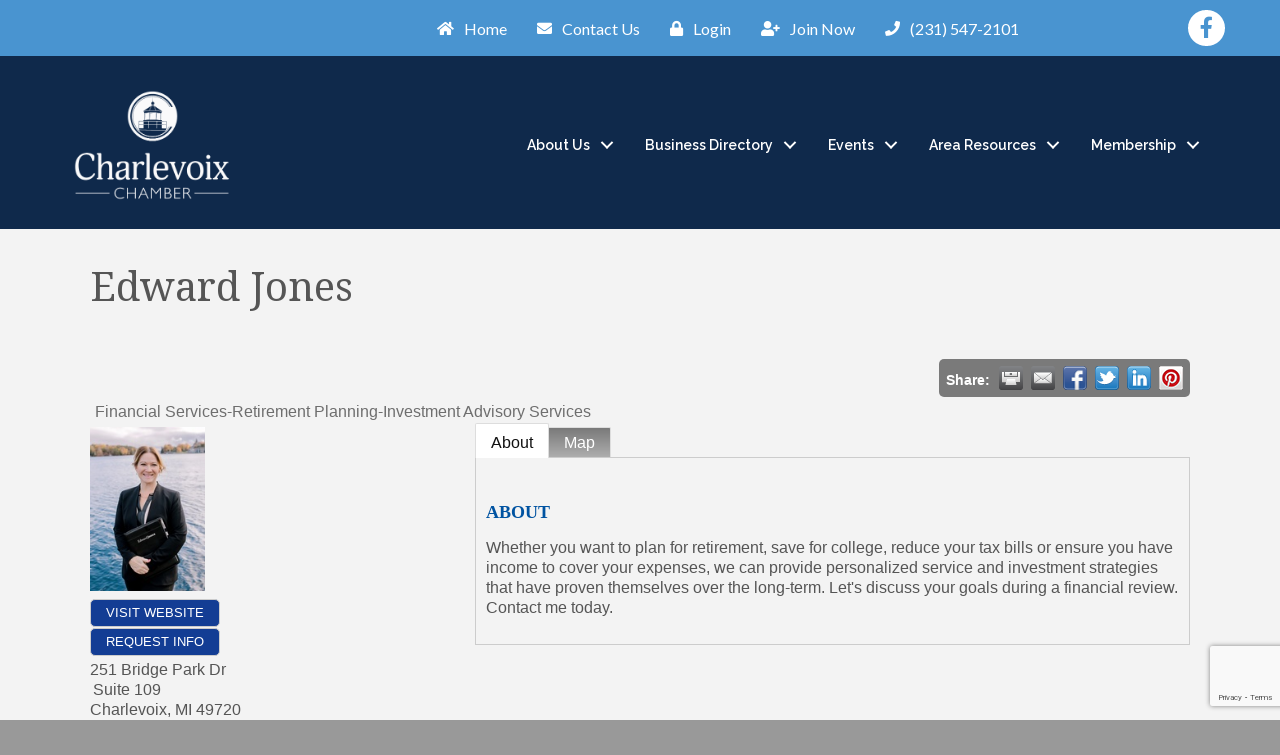

--- FILE ---
content_type: text/html; charset=utf-8
request_url: https://www.google.com/recaptcha/enterprise/anchor?ar=1&k=6LfI_T8rAAAAAMkWHrLP_GfSf3tLy9tKa839wcWa&co=aHR0cHM6Ly9idXNpbmVzcy5jaGFybGV2b2l4Lm9yZzo0NDM.&hl=en&v=PoyoqOPhxBO7pBk68S4YbpHZ&size=invisible&anchor-ms=20000&execute-ms=30000&cb=yguyrebcixv3
body_size: 48880
content:
<!DOCTYPE HTML><html dir="ltr" lang="en"><head><meta http-equiv="Content-Type" content="text/html; charset=UTF-8">
<meta http-equiv="X-UA-Compatible" content="IE=edge">
<title>reCAPTCHA</title>
<style type="text/css">
/* cyrillic-ext */
@font-face {
  font-family: 'Roboto';
  font-style: normal;
  font-weight: 400;
  font-stretch: 100%;
  src: url(//fonts.gstatic.com/s/roboto/v48/KFO7CnqEu92Fr1ME7kSn66aGLdTylUAMa3GUBHMdazTgWw.woff2) format('woff2');
  unicode-range: U+0460-052F, U+1C80-1C8A, U+20B4, U+2DE0-2DFF, U+A640-A69F, U+FE2E-FE2F;
}
/* cyrillic */
@font-face {
  font-family: 'Roboto';
  font-style: normal;
  font-weight: 400;
  font-stretch: 100%;
  src: url(//fonts.gstatic.com/s/roboto/v48/KFO7CnqEu92Fr1ME7kSn66aGLdTylUAMa3iUBHMdazTgWw.woff2) format('woff2');
  unicode-range: U+0301, U+0400-045F, U+0490-0491, U+04B0-04B1, U+2116;
}
/* greek-ext */
@font-face {
  font-family: 'Roboto';
  font-style: normal;
  font-weight: 400;
  font-stretch: 100%;
  src: url(//fonts.gstatic.com/s/roboto/v48/KFO7CnqEu92Fr1ME7kSn66aGLdTylUAMa3CUBHMdazTgWw.woff2) format('woff2');
  unicode-range: U+1F00-1FFF;
}
/* greek */
@font-face {
  font-family: 'Roboto';
  font-style: normal;
  font-weight: 400;
  font-stretch: 100%;
  src: url(//fonts.gstatic.com/s/roboto/v48/KFO7CnqEu92Fr1ME7kSn66aGLdTylUAMa3-UBHMdazTgWw.woff2) format('woff2');
  unicode-range: U+0370-0377, U+037A-037F, U+0384-038A, U+038C, U+038E-03A1, U+03A3-03FF;
}
/* math */
@font-face {
  font-family: 'Roboto';
  font-style: normal;
  font-weight: 400;
  font-stretch: 100%;
  src: url(//fonts.gstatic.com/s/roboto/v48/KFO7CnqEu92Fr1ME7kSn66aGLdTylUAMawCUBHMdazTgWw.woff2) format('woff2');
  unicode-range: U+0302-0303, U+0305, U+0307-0308, U+0310, U+0312, U+0315, U+031A, U+0326-0327, U+032C, U+032F-0330, U+0332-0333, U+0338, U+033A, U+0346, U+034D, U+0391-03A1, U+03A3-03A9, U+03B1-03C9, U+03D1, U+03D5-03D6, U+03F0-03F1, U+03F4-03F5, U+2016-2017, U+2034-2038, U+203C, U+2040, U+2043, U+2047, U+2050, U+2057, U+205F, U+2070-2071, U+2074-208E, U+2090-209C, U+20D0-20DC, U+20E1, U+20E5-20EF, U+2100-2112, U+2114-2115, U+2117-2121, U+2123-214F, U+2190, U+2192, U+2194-21AE, U+21B0-21E5, U+21F1-21F2, U+21F4-2211, U+2213-2214, U+2216-22FF, U+2308-230B, U+2310, U+2319, U+231C-2321, U+2336-237A, U+237C, U+2395, U+239B-23B7, U+23D0, U+23DC-23E1, U+2474-2475, U+25AF, U+25B3, U+25B7, U+25BD, U+25C1, U+25CA, U+25CC, U+25FB, U+266D-266F, U+27C0-27FF, U+2900-2AFF, U+2B0E-2B11, U+2B30-2B4C, U+2BFE, U+3030, U+FF5B, U+FF5D, U+1D400-1D7FF, U+1EE00-1EEFF;
}
/* symbols */
@font-face {
  font-family: 'Roboto';
  font-style: normal;
  font-weight: 400;
  font-stretch: 100%;
  src: url(//fonts.gstatic.com/s/roboto/v48/KFO7CnqEu92Fr1ME7kSn66aGLdTylUAMaxKUBHMdazTgWw.woff2) format('woff2');
  unicode-range: U+0001-000C, U+000E-001F, U+007F-009F, U+20DD-20E0, U+20E2-20E4, U+2150-218F, U+2190, U+2192, U+2194-2199, U+21AF, U+21E6-21F0, U+21F3, U+2218-2219, U+2299, U+22C4-22C6, U+2300-243F, U+2440-244A, U+2460-24FF, U+25A0-27BF, U+2800-28FF, U+2921-2922, U+2981, U+29BF, U+29EB, U+2B00-2BFF, U+4DC0-4DFF, U+FFF9-FFFB, U+10140-1018E, U+10190-1019C, U+101A0, U+101D0-101FD, U+102E0-102FB, U+10E60-10E7E, U+1D2C0-1D2D3, U+1D2E0-1D37F, U+1F000-1F0FF, U+1F100-1F1AD, U+1F1E6-1F1FF, U+1F30D-1F30F, U+1F315, U+1F31C, U+1F31E, U+1F320-1F32C, U+1F336, U+1F378, U+1F37D, U+1F382, U+1F393-1F39F, U+1F3A7-1F3A8, U+1F3AC-1F3AF, U+1F3C2, U+1F3C4-1F3C6, U+1F3CA-1F3CE, U+1F3D4-1F3E0, U+1F3ED, U+1F3F1-1F3F3, U+1F3F5-1F3F7, U+1F408, U+1F415, U+1F41F, U+1F426, U+1F43F, U+1F441-1F442, U+1F444, U+1F446-1F449, U+1F44C-1F44E, U+1F453, U+1F46A, U+1F47D, U+1F4A3, U+1F4B0, U+1F4B3, U+1F4B9, U+1F4BB, U+1F4BF, U+1F4C8-1F4CB, U+1F4D6, U+1F4DA, U+1F4DF, U+1F4E3-1F4E6, U+1F4EA-1F4ED, U+1F4F7, U+1F4F9-1F4FB, U+1F4FD-1F4FE, U+1F503, U+1F507-1F50B, U+1F50D, U+1F512-1F513, U+1F53E-1F54A, U+1F54F-1F5FA, U+1F610, U+1F650-1F67F, U+1F687, U+1F68D, U+1F691, U+1F694, U+1F698, U+1F6AD, U+1F6B2, U+1F6B9-1F6BA, U+1F6BC, U+1F6C6-1F6CF, U+1F6D3-1F6D7, U+1F6E0-1F6EA, U+1F6F0-1F6F3, U+1F6F7-1F6FC, U+1F700-1F7FF, U+1F800-1F80B, U+1F810-1F847, U+1F850-1F859, U+1F860-1F887, U+1F890-1F8AD, U+1F8B0-1F8BB, U+1F8C0-1F8C1, U+1F900-1F90B, U+1F93B, U+1F946, U+1F984, U+1F996, U+1F9E9, U+1FA00-1FA6F, U+1FA70-1FA7C, U+1FA80-1FA89, U+1FA8F-1FAC6, U+1FACE-1FADC, U+1FADF-1FAE9, U+1FAF0-1FAF8, U+1FB00-1FBFF;
}
/* vietnamese */
@font-face {
  font-family: 'Roboto';
  font-style: normal;
  font-weight: 400;
  font-stretch: 100%;
  src: url(//fonts.gstatic.com/s/roboto/v48/KFO7CnqEu92Fr1ME7kSn66aGLdTylUAMa3OUBHMdazTgWw.woff2) format('woff2');
  unicode-range: U+0102-0103, U+0110-0111, U+0128-0129, U+0168-0169, U+01A0-01A1, U+01AF-01B0, U+0300-0301, U+0303-0304, U+0308-0309, U+0323, U+0329, U+1EA0-1EF9, U+20AB;
}
/* latin-ext */
@font-face {
  font-family: 'Roboto';
  font-style: normal;
  font-weight: 400;
  font-stretch: 100%;
  src: url(//fonts.gstatic.com/s/roboto/v48/KFO7CnqEu92Fr1ME7kSn66aGLdTylUAMa3KUBHMdazTgWw.woff2) format('woff2');
  unicode-range: U+0100-02BA, U+02BD-02C5, U+02C7-02CC, U+02CE-02D7, U+02DD-02FF, U+0304, U+0308, U+0329, U+1D00-1DBF, U+1E00-1E9F, U+1EF2-1EFF, U+2020, U+20A0-20AB, U+20AD-20C0, U+2113, U+2C60-2C7F, U+A720-A7FF;
}
/* latin */
@font-face {
  font-family: 'Roboto';
  font-style: normal;
  font-weight: 400;
  font-stretch: 100%;
  src: url(//fonts.gstatic.com/s/roboto/v48/KFO7CnqEu92Fr1ME7kSn66aGLdTylUAMa3yUBHMdazQ.woff2) format('woff2');
  unicode-range: U+0000-00FF, U+0131, U+0152-0153, U+02BB-02BC, U+02C6, U+02DA, U+02DC, U+0304, U+0308, U+0329, U+2000-206F, U+20AC, U+2122, U+2191, U+2193, U+2212, U+2215, U+FEFF, U+FFFD;
}
/* cyrillic-ext */
@font-face {
  font-family: 'Roboto';
  font-style: normal;
  font-weight: 500;
  font-stretch: 100%;
  src: url(//fonts.gstatic.com/s/roboto/v48/KFO7CnqEu92Fr1ME7kSn66aGLdTylUAMa3GUBHMdazTgWw.woff2) format('woff2');
  unicode-range: U+0460-052F, U+1C80-1C8A, U+20B4, U+2DE0-2DFF, U+A640-A69F, U+FE2E-FE2F;
}
/* cyrillic */
@font-face {
  font-family: 'Roboto';
  font-style: normal;
  font-weight: 500;
  font-stretch: 100%;
  src: url(//fonts.gstatic.com/s/roboto/v48/KFO7CnqEu92Fr1ME7kSn66aGLdTylUAMa3iUBHMdazTgWw.woff2) format('woff2');
  unicode-range: U+0301, U+0400-045F, U+0490-0491, U+04B0-04B1, U+2116;
}
/* greek-ext */
@font-face {
  font-family: 'Roboto';
  font-style: normal;
  font-weight: 500;
  font-stretch: 100%;
  src: url(//fonts.gstatic.com/s/roboto/v48/KFO7CnqEu92Fr1ME7kSn66aGLdTylUAMa3CUBHMdazTgWw.woff2) format('woff2');
  unicode-range: U+1F00-1FFF;
}
/* greek */
@font-face {
  font-family: 'Roboto';
  font-style: normal;
  font-weight: 500;
  font-stretch: 100%;
  src: url(//fonts.gstatic.com/s/roboto/v48/KFO7CnqEu92Fr1ME7kSn66aGLdTylUAMa3-UBHMdazTgWw.woff2) format('woff2');
  unicode-range: U+0370-0377, U+037A-037F, U+0384-038A, U+038C, U+038E-03A1, U+03A3-03FF;
}
/* math */
@font-face {
  font-family: 'Roboto';
  font-style: normal;
  font-weight: 500;
  font-stretch: 100%;
  src: url(//fonts.gstatic.com/s/roboto/v48/KFO7CnqEu92Fr1ME7kSn66aGLdTylUAMawCUBHMdazTgWw.woff2) format('woff2');
  unicode-range: U+0302-0303, U+0305, U+0307-0308, U+0310, U+0312, U+0315, U+031A, U+0326-0327, U+032C, U+032F-0330, U+0332-0333, U+0338, U+033A, U+0346, U+034D, U+0391-03A1, U+03A3-03A9, U+03B1-03C9, U+03D1, U+03D5-03D6, U+03F0-03F1, U+03F4-03F5, U+2016-2017, U+2034-2038, U+203C, U+2040, U+2043, U+2047, U+2050, U+2057, U+205F, U+2070-2071, U+2074-208E, U+2090-209C, U+20D0-20DC, U+20E1, U+20E5-20EF, U+2100-2112, U+2114-2115, U+2117-2121, U+2123-214F, U+2190, U+2192, U+2194-21AE, U+21B0-21E5, U+21F1-21F2, U+21F4-2211, U+2213-2214, U+2216-22FF, U+2308-230B, U+2310, U+2319, U+231C-2321, U+2336-237A, U+237C, U+2395, U+239B-23B7, U+23D0, U+23DC-23E1, U+2474-2475, U+25AF, U+25B3, U+25B7, U+25BD, U+25C1, U+25CA, U+25CC, U+25FB, U+266D-266F, U+27C0-27FF, U+2900-2AFF, U+2B0E-2B11, U+2B30-2B4C, U+2BFE, U+3030, U+FF5B, U+FF5D, U+1D400-1D7FF, U+1EE00-1EEFF;
}
/* symbols */
@font-face {
  font-family: 'Roboto';
  font-style: normal;
  font-weight: 500;
  font-stretch: 100%;
  src: url(//fonts.gstatic.com/s/roboto/v48/KFO7CnqEu92Fr1ME7kSn66aGLdTylUAMaxKUBHMdazTgWw.woff2) format('woff2');
  unicode-range: U+0001-000C, U+000E-001F, U+007F-009F, U+20DD-20E0, U+20E2-20E4, U+2150-218F, U+2190, U+2192, U+2194-2199, U+21AF, U+21E6-21F0, U+21F3, U+2218-2219, U+2299, U+22C4-22C6, U+2300-243F, U+2440-244A, U+2460-24FF, U+25A0-27BF, U+2800-28FF, U+2921-2922, U+2981, U+29BF, U+29EB, U+2B00-2BFF, U+4DC0-4DFF, U+FFF9-FFFB, U+10140-1018E, U+10190-1019C, U+101A0, U+101D0-101FD, U+102E0-102FB, U+10E60-10E7E, U+1D2C0-1D2D3, U+1D2E0-1D37F, U+1F000-1F0FF, U+1F100-1F1AD, U+1F1E6-1F1FF, U+1F30D-1F30F, U+1F315, U+1F31C, U+1F31E, U+1F320-1F32C, U+1F336, U+1F378, U+1F37D, U+1F382, U+1F393-1F39F, U+1F3A7-1F3A8, U+1F3AC-1F3AF, U+1F3C2, U+1F3C4-1F3C6, U+1F3CA-1F3CE, U+1F3D4-1F3E0, U+1F3ED, U+1F3F1-1F3F3, U+1F3F5-1F3F7, U+1F408, U+1F415, U+1F41F, U+1F426, U+1F43F, U+1F441-1F442, U+1F444, U+1F446-1F449, U+1F44C-1F44E, U+1F453, U+1F46A, U+1F47D, U+1F4A3, U+1F4B0, U+1F4B3, U+1F4B9, U+1F4BB, U+1F4BF, U+1F4C8-1F4CB, U+1F4D6, U+1F4DA, U+1F4DF, U+1F4E3-1F4E6, U+1F4EA-1F4ED, U+1F4F7, U+1F4F9-1F4FB, U+1F4FD-1F4FE, U+1F503, U+1F507-1F50B, U+1F50D, U+1F512-1F513, U+1F53E-1F54A, U+1F54F-1F5FA, U+1F610, U+1F650-1F67F, U+1F687, U+1F68D, U+1F691, U+1F694, U+1F698, U+1F6AD, U+1F6B2, U+1F6B9-1F6BA, U+1F6BC, U+1F6C6-1F6CF, U+1F6D3-1F6D7, U+1F6E0-1F6EA, U+1F6F0-1F6F3, U+1F6F7-1F6FC, U+1F700-1F7FF, U+1F800-1F80B, U+1F810-1F847, U+1F850-1F859, U+1F860-1F887, U+1F890-1F8AD, U+1F8B0-1F8BB, U+1F8C0-1F8C1, U+1F900-1F90B, U+1F93B, U+1F946, U+1F984, U+1F996, U+1F9E9, U+1FA00-1FA6F, U+1FA70-1FA7C, U+1FA80-1FA89, U+1FA8F-1FAC6, U+1FACE-1FADC, U+1FADF-1FAE9, U+1FAF0-1FAF8, U+1FB00-1FBFF;
}
/* vietnamese */
@font-face {
  font-family: 'Roboto';
  font-style: normal;
  font-weight: 500;
  font-stretch: 100%;
  src: url(//fonts.gstatic.com/s/roboto/v48/KFO7CnqEu92Fr1ME7kSn66aGLdTylUAMa3OUBHMdazTgWw.woff2) format('woff2');
  unicode-range: U+0102-0103, U+0110-0111, U+0128-0129, U+0168-0169, U+01A0-01A1, U+01AF-01B0, U+0300-0301, U+0303-0304, U+0308-0309, U+0323, U+0329, U+1EA0-1EF9, U+20AB;
}
/* latin-ext */
@font-face {
  font-family: 'Roboto';
  font-style: normal;
  font-weight: 500;
  font-stretch: 100%;
  src: url(//fonts.gstatic.com/s/roboto/v48/KFO7CnqEu92Fr1ME7kSn66aGLdTylUAMa3KUBHMdazTgWw.woff2) format('woff2');
  unicode-range: U+0100-02BA, U+02BD-02C5, U+02C7-02CC, U+02CE-02D7, U+02DD-02FF, U+0304, U+0308, U+0329, U+1D00-1DBF, U+1E00-1E9F, U+1EF2-1EFF, U+2020, U+20A0-20AB, U+20AD-20C0, U+2113, U+2C60-2C7F, U+A720-A7FF;
}
/* latin */
@font-face {
  font-family: 'Roboto';
  font-style: normal;
  font-weight: 500;
  font-stretch: 100%;
  src: url(//fonts.gstatic.com/s/roboto/v48/KFO7CnqEu92Fr1ME7kSn66aGLdTylUAMa3yUBHMdazQ.woff2) format('woff2');
  unicode-range: U+0000-00FF, U+0131, U+0152-0153, U+02BB-02BC, U+02C6, U+02DA, U+02DC, U+0304, U+0308, U+0329, U+2000-206F, U+20AC, U+2122, U+2191, U+2193, U+2212, U+2215, U+FEFF, U+FFFD;
}
/* cyrillic-ext */
@font-face {
  font-family: 'Roboto';
  font-style: normal;
  font-weight: 900;
  font-stretch: 100%;
  src: url(//fonts.gstatic.com/s/roboto/v48/KFO7CnqEu92Fr1ME7kSn66aGLdTylUAMa3GUBHMdazTgWw.woff2) format('woff2');
  unicode-range: U+0460-052F, U+1C80-1C8A, U+20B4, U+2DE0-2DFF, U+A640-A69F, U+FE2E-FE2F;
}
/* cyrillic */
@font-face {
  font-family: 'Roboto';
  font-style: normal;
  font-weight: 900;
  font-stretch: 100%;
  src: url(//fonts.gstatic.com/s/roboto/v48/KFO7CnqEu92Fr1ME7kSn66aGLdTylUAMa3iUBHMdazTgWw.woff2) format('woff2');
  unicode-range: U+0301, U+0400-045F, U+0490-0491, U+04B0-04B1, U+2116;
}
/* greek-ext */
@font-face {
  font-family: 'Roboto';
  font-style: normal;
  font-weight: 900;
  font-stretch: 100%;
  src: url(//fonts.gstatic.com/s/roboto/v48/KFO7CnqEu92Fr1ME7kSn66aGLdTylUAMa3CUBHMdazTgWw.woff2) format('woff2');
  unicode-range: U+1F00-1FFF;
}
/* greek */
@font-face {
  font-family: 'Roboto';
  font-style: normal;
  font-weight: 900;
  font-stretch: 100%;
  src: url(//fonts.gstatic.com/s/roboto/v48/KFO7CnqEu92Fr1ME7kSn66aGLdTylUAMa3-UBHMdazTgWw.woff2) format('woff2');
  unicode-range: U+0370-0377, U+037A-037F, U+0384-038A, U+038C, U+038E-03A1, U+03A3-03FF;
}
/* math */
@font-face {
  font-family: 'Roboto';
  font-style: normal;
  font-weight: 900;
  font-stretch: 100%;
  src: url(//fonts.gstatic.com/s/roboto/v48/KFO7CnqEu92Fr1ME7kSn66aGLdTylUAMawCUBHMdazTgWw.woff2) format('woff2');
  unicode-range: U+0302-0303, U+0305, U+0307-0308, U+0310, U+0312, U+0315, U+031A, U+0326-0327, U+032C, U+032F-0330, U+0332-0333, U+0338, U+033A, U+0346, U+034D, U+0391-03A1, U+03A3-03A9, U+03B1-03C9, U+03D1, U+03D5-03D6, U+03F0-03F1, U+03F4-03F5, U+2016-2017, U+2034-2038, U+203C, U+2040, U+2043, U+2047, U+2050, U+2057, U+205F, U+2070-2071, U+2074-208E, U+2090-209C, U+20D0-20DC, U+20E1, U+20E5-20EF, U+2100-2112, U+2114-2115, U+2117-2121, U+2123-214F, U+2190, U+2192, U+2194-21AE, U+21B0-21E5, U+21F1-21F2, U+21F4-2211, U+2213-2214, U+2216-22FF, U+2308-230B, U+2310, U+2319, U+231C-2321, U+2336-237A, U+237C, U+2395, U+239B-23B7, U+23D0, U+23DC-23E1, U+2474-2475, U+25AF, U+25B3, U+25B7, U+25BD, U+25C1, U+25CA, U+25CC, U+25FB, U+266D-266F, U+27C0-27FF, U+2900-2AFF, U+2B0E-2B11, U+2B30-2B4C, U+2BFE, U+3030, U+FF5B, U+FF5D, U+1D400-1D7FF, U+1EE00-1EEFF;
}
/* symbols */
@font-face {
  font-family: 'Roboto';
  font-style: normal;
  font-weight: 900;
  font-stretch: 100%;
  src: url(//fonts.gstatic.com/s/roboto/v48/KFO7CnqEu92Fr1ME7kSn66aGLdTylUAMaxKUBHMdazTgWw.woff2) format('woff2');
  unicode-range: U+0001-000C, U+000E-001F, U+007F-009F, U+20DD-20E0, U+20E2-20E4, U+2150-218F, U+2190, U+2192, U+2194-2199, U+21AF, U+21E6-21F0, U+21F3, U+2218-2219, U+2299, U+22C4-22C6, U+2300-243F, U+2440-244A, U+2460-24FF, U+25A0-27BF, U+2800-28FF, U+2921-2922, U+2981, U+29BF, U+29EB, U+2B00-2BFF, U+4DC0-4DFF, U+FFF9-FFFB, U+10140-1018E, U+10190-1019C, U+101A0, U+101D0-101FD, U+102E0-102FB, U+10E60-10E7E, U+1D2C0-1D2D3, U+1D2E0-1D37F, U+1F000-1F0FF, U+1F100-1F1AD, U+1F1E6-1F1FF, U+1F30D-1F30F, U+1F315, U+1F31C, U+1F31E, U+1F320-1F32C, U+1F336, U+1F378, U+1F37D, U+1F382, U+1F393-1F39F, U+1F3A7-1F3A8, U+1F3AC-1F3AF, U+1F3C2, U+1F3C4-1F3C6, U+1F3CA-1F3CE, U+1F3D4-1F3E0, U+1F3ED, U+1F3F1-1F3F3, U+1F3F5-1F3F7, U+1F408, U+1F415, U+1F41F, U+1F426, U+1F43F, U+1F441-1F442, U+1F444, U+1F446-1F449, U+1F44C-1F44E, U+1F453, U+1F46A, U+1F47D, U+1F4A3, U+1F4B0, U+1F4B3, U+1F4B9, U+1F4BB, U+1F4BF, U+1F4C8-1F4CB, U+1F4D6, U+1F4DA, U+1F4DF, U+1F4E3-1F4E6, U+1F4EA-1F4ED, U+1F4F7, U+1F4F9-1F4FB, U+1F4FD-1F4FE, U+1F503, U+1F507-1F50B, U+1F50D, U+1F512-1F513, U+1F53E-1F54A, U+1F54F-1F5FA, U+1F610, U+1F650-1F67F, U+1F687, U+1F68D, U+1F691, U+1F694, U+1F698, U+1F6AD, U+1F6B2, U+1F6B9-1F6BA, U+1F6BC, U+1F6C6-1F6CF, U+1F6D3-1F6D7, U+1F6E0-1F6EA, U+1F6F0-1F6F3, U+1F6F7-1F6FC, U+1F700-1F7FF, U+1F800-1F80B, U+1F810-1F847, U+1F850-1F859, U+1F860-1F887, U+1F890-1F8AD, U+1F8B0-1F8BB, U+1F8C0-1F8C1, U+1F900-1F90B, U+1F93B, U+1F946, U+1F984, U+1F996, U+1F9E9, U+1FA00-1FA6F, U+1FA70-1FA7C, U+1FA80-1FA89, U+1FA8F-1FAC6, U+1FACE-1FADC, U+1FADF-1FAE9, U+1FAF0-1FAF8, U+1FB00-1FBFF;
}
/* vietnamese */
@font-face {
  font-family: 'Roboto';
  font-style: normal;
  font-weight: 900;
  font-stretch: 100%;
  src: url(//fonts.gstatic.com/s/roboto/v48/KFO7CnqEu92Fr1ME7kSn66aGLdTylUAMa3OUBHMdazTgWw.woff2) format('woff2');
  unicode-range: U+0102-0103, U+0110-0111, U+0128-0129, U+0168-0169, U+01A0-01A1, U+01AF-01B0, U+0300-0301, U+0303-0304, U+0308-0309, U+0323, U+0329, U+1EA0-1EF9, U+20AB;
}
/* latin-ext */
@font-face {
  font-family: 'Roboto';
  font-style: normal;
  font-weight: 900;
  font-stretch: 100%;
  src: url(//fonts.gstatic.com/s/roboto/v48/KFO7CnqEu92Fr1ME7kSn66aGLdTylUAMa3KUBHMdazTgWw.woff2) format('woff2');
  unicode-range: U+0100-02BA, U+02BD-02C5, U+02C7-02CC, U+02CE-02D7, U+02DD-02FF, U+0304, U+0308, U+0329, U+1D00-1DBF, U+1E00-1E9F, U+1EF2-1EFF, U+2020, U+20A0-20AB, U+20AD-20C0, U+2113, U+2C60-2C7F, U+A720-A7FF;
}
/* latin */
@font-face {
  font-family: 'Roboto';
  font-style: normal;
  font-weight: 900;
  font-stretch: 100%;
  src: url(//fonts.gstatic.com/s/roboto/v48/KFO7CnqEu92Fr1ME7kSn66aGLdTylUAMa3yUBHMdazQ.woff2) format('woff2');
  unicode-range: U+0000-00FF, U+0131, U+0152-0153, U+02BB-02BC, U+02C6, U+02DA, U+02DC, U+0304, U+0308, U+0329, U+2000-206F, U+20AC, U+2122, U+2191, U+2193, U+2212, U+2215, U+FEFF, U+FFFD;
}

</style>
<link rel="stylesheet" type="text/css" href="https://www.gstatic.com/recaptcha/releases/PoyoqOPhxBO7pBk68S4YbpHZ/styles__ltr.css">
<script nonce="WBZaqjG-jglbqyEjuKV1Fw" type="text/javascript">window['__recaptcha_api'] = 'https://www.google.com/recaptcha/enterprise/';</script>
<script type="text/javascript" src="https://www.gstatic.com/recaptcha/releases/PoyoqOPhxBO7pBk68S4YbpHZ/recaptcha__en.js" nonce="WBZaqjG-jglbqyEjuKV1Fw">
      
    </script></head>
<body><div id="rc-anchor-alert" class="rc-anchor-alert"></div>
<input type="hidden" id="recaptcha-token" value="[base64]">
<script type="text/javascript" nonce="WBZaqjG-jglbqyEjuKV1Fw">
      recaptcha.anchor.Main.init("[\x22ainput\x22,[\x22bgdata\x22,\x22\x22,\[base64]/[base64]/bmV3IFpbdF0obVswXSk6Sz09Mj9uZXcgWlt0XShtWzBdLG1bMV0pOks9PTM/bmV3IFpbdF0obVswXSxtWzFdLG1bMl0pOks9PTQ/[base64]/[base64]/[base64]/[base64]/[base64]/[base64]/[base64]/[base64]/[base64]/[base64]/[base64]/[base64]/[base64]/[base64]\\u003d\\u003d\x22,\[base64]\x22,\x22w7k4w6UpfcOAD3rDlXTCisOCwpBqf8KsQHkUw5HCn8OOw4VNw7zDqcK4WcOREgtfwq5XP31VwpBtwrTCsz/DjyPCkcKcwrnDssKpTCzDjMK6Un9Ew4DCjiYDwq8VXiN+w5jDgMOHw4zDucKncsK5worCmcO3e8OfTcOgJsOrwqosccOlLMKfK8OaA2/CkWbCkWbCnMOsIxfCgsKvZV/Dj8OrCsKDd8KgBMO0wqPDuCvDqMORwpkKHMKEXsOBF3UMZsOow7/CjMKgw7AjwqnDqTfCpsOXICfDl8KAZ1NbwqLDmcKIwp8KwoTCkgnCksOOw693wrHCrcKsCcKzw48xXUAVBVXDgMK1FcKEworCoHjDvsKawr/Cs8KCwozDlSUdCiDCnCvCvG0IISBfwqIhbMKDGW5Uw4PCqDDDukvCi8KFBsKuwrIPT8OBwoPCj1zDuyQ/[base64]/Do8OAw67CqcOQw5smwpnDth9nwpjCjsOpPsKawq0+wrTDuyvDiMOmGw9DQMKmwoE9YFY1w5YqAEo7PsOCPcOtwo/DgcO0VyQLCwEBOsK8w6howpVJBx/CuggEw6nDknUhwrhdw5LCtGoiVUPDl8O2w7JMLsOowrTDk2nDosOYwrTDpsKiY8O7w6/Cp0kxwrwaQ8Kzw6HDpcO0HXggw7jDmmPCgsOwGhXCjMOAwqfDk8Oiw7fDjR7Cm8KVw4TCgUwxGEovUD5sVcO3O0gHMQR6LCPCvjDDmB53w4rDhz46O8O6w7MfwqXCmirDggvCuMKGwrRlMxMgV8OdSSHCnMO1KBLDhcOXw7dDwq9uPMOVw4hrX8OaNQ1/Z8KVwoLDnCo7w4bCu1PCvmvCsVzCn8OBwpdiwo3CtjPDrjd0w6giwoXDvMOWwqgXSFPDlsKfVw1xUWRGwrNgY27Cu8O/fcKiBGJtwpNswqVMHsKZTcKLw7TDjMKbw4TDpyEhVsKXGWfDhWNXDRAUwol7clcIScKLNGZdEWFOe0BXSAFtOsO1HC5iwq3DvAnDrcK4w60Iw4XDuhzDoHtxf8KYw4TCl14oUcK+K2LCusOuwoYtw7vCinsowo7CqMO/w7DDm8OQI8KGwqjCmEliM8O0wpJ0wrYuwo5FI2MUE2gDHMKZwrPDgMKOK8OAwqzCkXxfw47CsUg5wqR4w74cw4UmasObPMOEwqI0RsOgwpUyYxV2wo4KOEtvw7Y3HMOMwpzDoSvDvsKkwp/CkDTCnwLCgcOIasOlXsKEwrwnwpQzGcKgwoIpbsKSwokEw6jDhBnDjUhZYD/DpAoEKsKqwpTDr8OLRGnConxswroAw7wcwrbCqjgqf2LDu8OgwqwNwpLDrsKHw6FNdVB/[base64]/CpgsiWsOHV0oPwpzDnkvDlcOvwpBcwr1OAcKjcCPDq8K+w58wA1HCk8KgUCXDssK+ScOvwp/CoBZ9wo/CoxlSw60qDsK3M1LCq03DtQrCtsKDOsOIwpE5VMOdBMOAAcODDMK/QFTDomVeUsO+R8KdUQEEwqfDhcOVwrktLcOqG37Dl8Oaw53CqQERUMOnw7d3wqwIwrHDsEs7ScOowqNFNsOfwoE5eGpKwqzDu8KHFsKUwpbDscOEKcKTRSXDlsOZw4pTwpTDusKvwrPDmMKhWcOvDwQjw7I2e8OKRsOraCEowoIgFyXDnk1QGwgnwp/CqcKawr5jwp7DjMO7fDDDsDvChMKmL8OvwoDCpmHCjsKhPMOjA8OaZU19w4YPZsKNNsO9GsKdw5/[base64]/Di8KBwqrCucKdVcO6w4rCliwbw6LDkMKYTsOHw41BwrjCnEQ+wpHDrMOYasOnQcKMwqrDq8OcR8Ogwpcew5bDh8K6MmpHwpzDgD9Jw69HL0ZowprDl3bCnGrDocOlez/CvsO+dUV1Uys3wokieQNSeMOnRHRzM003NQB1G8OqPMOuL8KjMMKxwo42G8ONfcKzfVjDvMO+BwnCgSLDgcOeUsOIX2NfXsKlaQjCp8OFfsOYw4d7fMOAT2DCq3AVRcKcwqzDmkrDhsKEJhQKHx/CnW5Zw7UXIMKywrPDhB9OwrIiwr7DizjCvHDCnWDCssObwqYPNcO+PcKMw41pw5jDgwDDqsK0w7nDjsOGLsK1fcOAGQ5qw6HCrxXCpEzDvkBawp5Sw4jCm8KSw5QDHcOKfcONw6jCucKwQcKXwr3CjnnCkkbCrCPClRNrw71EJMK7w5V9X04TwrXDsn1XcT/DuQLCh8ODTWNZw73CrXzDmVxzw6VawpXCj8O+wpxic8KbGcKEeMO5w5Yww67CvR4KYMKGSsKgw4nCusKjwonCosKaacKzw6rCrcOpw5bCtsKZw40zwqtGYgs2HcKrw73Do8ORJlQeOFIBw44NETzCrcO/McObw7rCoMOYw6TDsMOONsOWRSzDvMKXBMOvYyXDt8KKw5gkw4rDnMOxwrXCnRjCl1rDqcK5fwPDslrDmXF4wqLCvMOow5IHwr7CjcK9MsKxwrzDisKZwrFzf8Ozw4LDgUbDg0XDvwfDpR7DsMOcdsKawoDCnsO4wqDDgMO/wp3Dq27Cr8OZIsOJLz3CkMOuHMOcw4kEI05UCcKiA8KldVIIdEbCn8OBwqbCi8OPwq8ow68DFirDtT3DtkDDrcO/wqzCmVUbw588SjcfwqzDoj3DlgB7G1rDmjd0w5PDuivCv8KUwqzDgXHCpMOhw6JCw6INwrdjwoTCjsOPw5rCkGR2HiFPVgc+wrHDrMOZwrTCpsKIw7HCjEDCv1MZfQd/GsKJOj3DoyQcw6HCvcKtKsOdwrhGHsKDwovCu8KIw44Hwo3DusKpw4XCqsK8QsKrRDPCjcK2w7rCohvDi2/DtMK5wpLDuT5Pwowrw6phwpjDtMO/WypfXUXDi8KSM2rCssOow4XCgkgzw7rDmXHDq8K5w7LCtmbCoHMUBEEOwqvDlkHCg0scWcOOwqF8RCXDtRBWU8KRw5rCj0BVworDrsKJUTvDjmfCrcKEEMKsbUTCn8OeDQ9dTTAiL3Zfw5DDs1HCrG8Aw6/CihfDnEAnO8K0wp7Dtn/Dh0I1w73DrsOkHCrDpMOdccKbfnM+TSbDhThFwq0ywqLDsCvDigI4wpLDmcKqRMKgPcK2w7fDn8Ojw4pQG8OBBsK0OTbCjxfDgU0YIQnCg8OBwosGYVZ9wrrCtiotIBbCkmZCEsKLZwppw43DjXLCiwB+wrl+wrRdBj/DuMKSBVshFj96w57DpR9twrvDoMKgDzvCi8Kkw4nDv3XDrXDCl8KAwprCmsKLw4kMdcKhwpXCixnCi1nCrV/CliFhwrRWw6LDk0jDkB86GMKtQsKvwr1mw49vVSTCgBF+wq15LcKBOCFow6Ytwqt6woNDw7nDmMO4w6/DrsKMw6AMw5Z9w4bDq8KlWSDCmMOdMMOlwptpScKkfgU4w4Z2w63CpcKKKQRJwr4Lw6TDh0QVw6YLLiVAf8KSAiLDhcOBwo7Dqj/CjEALB1EKb8OFbMO4w6fDjR50UmTCp8OjEcOPXmVHCCNRw7XClGwnF29Cw67DhsOFw4V7wqbDv2Y8eh0Dw5XDtzE+wpHDgMOAwpYow6opCFDCmMOJf8KMw75/IMKSw55+VwPDnMOJccObT8OARzfCuDDCsCrDqDjCicKkK8OhccKQEATDoDzDjSLDtMOtwrTChcK2w7g7d8Otw7dJMCPDn1TCnTnCrVfDqjhtWHPDtMOnw6zDjcKTwq/CmUBSZkTCl3tTYMKkw7TCjcOpwobCviHDvRANfBQND11TW0vDombCjsKbwrLCpMKkBMO2wr7DuMOHVT3DnnDDp3rDi8OKBsORwpDDqsKQw4XDjsKTBTNhwrR2wqDCgk8mwpzDpsKJw5EpwrwWwrvCu8OeYWPDnw/DtMO3wppww7Q6TMKpw6DCvGjDnsOxw7jDusOadh3DsMORw6XDsSjCs8K7W2vCjUAtw6bCjMO2wrAfMsO6w4bCjUtZw5Now73DncOnTcOFPCDCsMKNcFjDviQewrjCozItwpxQw5YNcWbCmWZlw40IwrcUwot8woFZwrVqSWvCp0vClsKhwoLCpcKew5I6wpl/wohOw4XCnsOlMm8Kw5E6w59IwpbCpkXDvsO7RMOYK2LDhS9cbcKYAg1rVcKqwp3DvQbCjCgDw6VzworDhsKuwogxYcKlw69ow5dyNjwkw5VuLl4Gw7DDtCXDhsOcMsO3O8O/RUcxR0pJwrPCksKpwpgzQsOnw6hkwoQPw4XCuMKEEC1Pc3vDlcO7woLCrULDrMKJa8KKCMODbD3CrcK7RMKDKcKaSybDgxMDXVjCtsOiG8Khw7DDgMKacMONw5Yow50FwrbDrx1lfSPDnnDCuBZKD8O2VcKITMOMH8OsMsOkwpMnw5rCkQbCiMOVXMOpwrrCtn/CocOtw40oUlsJw4sTwp/CmDvCoRLDnWUaSsOIB8Orw49ZX8K6w795e37Du3FNwqzDri7DmGZ7SUnDp8OYCMOcPsO8w585w5QAaMOSDmFawrPDrcOWw7bDscKNFXECLsO0c8KIw6rCjcKTPcKXBsOTwrJCZMKzTsOtGsKKJcOgQcK/wp/DqyM1wo9VUMOtaXcbNcKZwqzDlwrCugNow6vCk1LCn8Kkw5DDjB/CnsOywq7DlsKKTcObDAzCoMOHLMK1BwdLQ05VXATCn0xew77CmVXDhHPCgsOBAsOvbWwsK3rDr8KGwogpOyzDmcO9wovDmsO4w7c9PsOuwptDTcK8MsKGWcOtw4DDkcKbBU/CnQN4OFA8wrkvbMONQ3gBacOMwrDCoMORwqZOJsO5w7HDsQYWwrHDk8O9w5rDh8Kowopbw7jCm3bDthbCp8K+wp7Cv8OAwrHCjMOKwpLCu8KzR2whFMKPwpJkwpwkR0XCp1DCkMKcwp/ClsOHHsKcw4zCncO4BEstTg8zd8K4TMODw4PCnWLCiUAxw4rDlsKBw5LDnX/[base64]/w4TDlkzDkwd9C8KVwrLDihFdLEvCvkwrPsKfIMK+C8KwCUnDnD0LwrXCv8OeMFXDpUQaY8OzCsKUwqYBZWzDuElswoPCmhJ8wqzDlw43csKmRsOIBHvDpsOuwq7CtAfCglZ0A8Oyw77CgsOWDTLDl8KYfsKAwrQFSF/Dmiovw4/DrFAnw41ww7d1wq/Cr8KJwpHCsgoOwq/DujwvMcKNOSsYLsO5Gg9nw5wVwrcpcmnDngTDlsO2w6FrwqrCj8OPw5RIw41Aw7Fcwp7CisOVYMO5IQJBMR/ClcKQwpE0wqDDjsK1w7c4SDp2XUU8w4hmfsOjw50iTcK2bBV6wofCk8Omw5XDk0B1wqAowrHCiBPDghBkL8Ksw6/DnsKaw69iMQDDrRDDtcKzwqFHwqkVw6pfwoUTwrMDaw/CpxVldjUib8KaXlnDvcOxK23CnWgzHlRzw5okwqfClBcrwoo6HjvCpgtsw4rDvzN0w4XDuE/DnQgePcO1w47CpnUVwoDDtSxYw7VuZsK/S8KmMMKqAMKmd8KIJmR2wqEtw6fDiQEKFToHw6TCuMKvPTZcwq7DgGUNwqsSwoXCmDHCsQHCqx3DjcOPTcKNw4VKwrROw54WKcOVwqvCmllfZMKGUTnDhU7DtMKhaCXDg2QdZUd9WsKwLRRbwpYqwrvDjWdAw6HDs8K4w67CnjUTEMKiwpzDuMO4wpt/wp4hIGEqbQ7CpinDui3CoVrCksKfOcKEwqjDq3zCvGMQw7YUAMKwBH/[base64]/[base64]/DmMKJwoDDpMKUGX/[base64]/w6rDrhlvw5UBwo1ISMOoB2A3w6vDisK4dUjDgMO9w40ow6hQwoMXdl3Di1LDoVjDoT4Lcit6UMK9BMKOw4AVMD3DsMOtw7HDqsK0OFDCihnCh8OyNMOzEg/Cm8KAw5sJw6sUwqjDgy4rwp/[base64]/ChCnCuzNGesOVw4HCswTCusK2PMKpU8O7wpMUwql6HCUzw5nCgGfCucOoMMOJw4l9w5xZJ8KSwqF9wonDlyZabRMNXHBZw417d8KBw4luwqrDs8Oaw7Axw7zDk2bClMKiwqjDkzDDjhZgw742B1/Ds2R/w63CuF3DmkzChcKewojDisKUSsKCw797w4MjaWJqQ2pCw6JEw6HCi2TDj8O7wqjCj8K1wpDDtMKEWU96Py8eFmN4HEbDicKPwpgXwp1UOcKaQMOLw5jDrMO1OsO/w7XCrXQUX8OkLnDDi3gPw6LDqSDClWQvZsKsw4Iqw5fCqExvHx3DjMK0w6szDcKSw5bDlMOvdcOkwpEocRnCs2PDmzI9w4rCoHVTRsKrNFXDmyJDw5VVdMOgPcKPE8OLRBknwoo3w5BUwrQ3wodYw5/DolA8aSdmYcKPw747FsOUwpvChMO4D8KnwrnDkWJ9XsOnUMK5DHbDlCAnwpFHw5/DokEOTUJuwpPChyMAw69MNcO5C8OcHygjORNewprCgidJwoXCuEjDq2DDu8KvdkrCjldDMcOkw4dLw7oJKMOEF3gmScO6bMKFw7l8w5Y0Pg1KasOgwr/CrsOyPcK3NDTCuMKTIcKVwp/DhsOQw5tSw7rDrcOowrpgJxgcw6rDt8OXTXjDtcOJTsK2w6J3AsOFbmVvTQ7Dg8KNecKGwpfCnsO0UCzDkivDuyrCjBIsHMKTFcOYw4/CnMOLwpwdw7hKTTs9GMOhw45CMcK8CFDDmsKBWHTDug8AYj9WBELCnsKbw5cnDxDDisOROW7CjSPCmsKkwoBZIMOxw63ChcKJa8KOPnHDksOPwpUOwpDCv8Krw7jDqETCtAkhwpwjwqA9wpPCvcK6wqzDosKZT8KlM8Orw75jwr3DlsKKwp5Xw4TChClfMMK/NMOGL3XDpsKnHV7CkcO2w4Myw5okwpE6Y8KQYcOPw4VJw5PCg0/CicKvwo3Cg8O4DRcbw5QXbcKAc8Kye8KKc8OGXCbCsS0QwrPDjsO3wpPCp0o4aMK3TBgQWMOSw7luwrN4E2rDoxBBw4ZLw4/CmMK2w7gQK8Okw77CjMOtCF7Cu8K9w6Y0w5sUw6wfIcKmw5lvw5tWLFjDtRvCvsKUw78lw587w4PCisKcK8KZDSXDuMOAE8ODIGHCpMKtDxfDmG1QfELDlTvDvUsmf8OAC8KWwozDtMKcR8Kawr8pw4E2Tys8woMgw4LCmsOXY8Kjw7hpwqY/FsKEwqfCpcOEw6YMNcKuw4Bkw5fCn1PCt8ORw6nCrcK6w5puOcKFHcKxwrXDrQfCqMOvwq4yHBsVVWrCpsK+QGJ2K8KgdXjCk8OJwpzDkQRPw7HDn0XDkHfDhR1XBMKWwq/DtFJRwo3CkQpiwoDDuEvClcKNPkgDwofCu8KmwonDkH7Cn8OEGcO2WzoMHBd/V8KiwoPDg1sYbQDDrcO2wr7DiMKnQ8Kpw7ZBcR3CmsODfQ0DwqnClcOZw7txw54pw4PCn8OeTWlAUsKUGcKwwo/[base64]/[base64]/[base64]/wrPDqFESw6pDXsKbw7lbUUTCksOBc8KfwrEdwqNbfnIlMsOOw4TDhcORScK5I8O3w4HCuAB1w4nCvcKiHsK+KRbCgzAnwp7DgsKTw7rDuMKbw6doLMO6w5k/[base64]/QCLCvgLCucKAwpwBw4VSw6/Ch2wyw6PChwfDh8K/w6rCsA3DpznDrMOpGyVbA8OKw4w9wpjCq8OlwrUNw6VQw7MDfsO/wqvDmcKGLGrCrcOGw64QwoDDnW02w7DDtMOnf1IHAhjCqj4QQsOfCD/DpcKkwqrDgzTCo8KMwpPCjsKMw4RPMsKGOcOFXcO9wqvCp3JGwqwFwofDtl5gN8KIOMOUZxTCogYCFsK5w7nDn8OtLXZYFUjCtQHChl/ChWgUPsO+YMOVUm7CtFTCuiPCnVnDu8K3c8OiwrXClcOFwodOLTLDvcOUIcOlwq/[base64]/CocOiw7vDnsKod1rDt0fCv8OAw6/DpcKOwr8kMxvCtidIODLCkcKoEE/CsQvCscKbwrLDo3lmeWtuw7DCtSbCkzRTbl5Sw7nCrR9fd2M4UsKSMcOVIBbDuMK8asOdwrQpSmJPwo7ChcO+esOlISQIHMOIw6/Ck0nCplc+w6XCgsO9wq/Cl8OIw4vCmcKcwqU4w7/[base64]/[base64]/CusOVwo9AAArDgGUTw6rDkUnCl1TDrsOXWsK9V8Kiwo/Ck8KvwqXCrcKOCcK6wpbDh8Kxw4ZPw5xjcA4GTmsoesORWXfDg8O6IcKDw5lhUhRqwo4NOsOBP8K/X8OGw6NywpkoEMOBwqFFG8OdwoEgw7Y2T8KtYMK9XcOYPmFUwpvChWLDjsK0wpzDqcK7S8KMYmZLAnlySGtOwqExOGXDqcOYwoQWOyErw54UDH7CncOUwpvCs1DDisODUMKrOsKHwplFUMOBVCNNc1IjTgDDkRDDsMO0csK9w4nCrsKlVT/DvsKhWgLDncKSKzp6DMKqPsOgwo7DvArDqsKjw6TCvcOOwpvDrF9vexNkwqEoZy7DtcKQw4YTw6cKw5wGwp/Ds8K6bg8nw79/w5jCkGfDmcORNcK0PMOmwpnCmMKPVwAow5E1b1gYL8ONw7DCgg7DncK0wqw7WcK2VTAdw5HDnnDDlTXCtELCqMO9woRFS8O9w6LClsKXSsKQwoVMw7DCrkTCoMOoacKcwpQ1wrNofmspw4HCrsO2T2pBwpRpw6XCt2cDw5oUETMSw4w/w73DrcOqIFgVT1PDv8OPw61HZMKAwrLDi8OqNsK1WsO1KsK5YTzCg8KNw4nDgsOlNkkvcQ/Dj31EwpfDpVDDrMOnbcKSBcK+CRpPJcK8w7LDs8Ocw7JIDMO9YMKVUcK9M8Kdwp5rwo4zwqLCp2IJwqLDjkZVwp3ChzZnw4fCiHZidHEvRsKIw6dOL8OVC8K0WMO6P8KjTEkqw5d/CgDCnsOswqrDlj3CkhYLwqFZd8O8fcKNwpDDhzBeQcOUwp3Cuh1uwoLCucOgwqQzw4DCj8KcVRXCkMKSGk55w5DCh8KSw58xwo9ww6rDiRxYwrrDkFthw5LClsOjAMK1wqwBWcK4wpF+w7Aiw5rDlcKgw7RsOsOHw4jCn8Kxw7wowr/CrMOBw7rDvF/CqRcjPhvDg3hoWg1dIsOLQsODw7Atw4N/w5zDphYEw6UxwrXDhQ/[base64]/w5bCoMKKw7IIJwjDgB3Cthhtw4scwqQFcCorw4N2WzrDnUkuw6nDhcOXcE5Ww4pKwo0wwobDkD3CiDTCrcOgw67DlMKINQ9JZ8KQwp/DvQTDgy0wB8OaPMO/w7cHW8OHw4bCp8O5wp3DgcOvFT1dZwbDklLCvMOJwqXCmAsRw4vCgcOOHCrCvcKVXsOuMMOTwqTDkSjCuDp6Ul3CgFIwwqjCtC1nRcKOFsKbanjCkGDCh3kxFMO6EMORwrbCnnwmw6vCv8Knw5dUCgDDoU5SGxTDuj8Wwq/DtF7CrnzCrAR0wp4owoPDo3hMJBQMLMKIYTJyc8KrwoUvwpNiw4EJwqBYdi7Dh0BTKcO6KcKHw6jCvsOTwp7CskknTcOGw70rdMOOBllnYVcgwp4nwrZ8w7XDusKQP8Kcw7/DpcOgXDMXKhDDiMOCwpwkw516wrnDhhPCgMKUw49YwpnComPCo8OcCTo+BmLDicOFSTE3w5XDgxPDmsOowqVtd3oGwqglCcK4XsK2w48Jwpw2O8K8w5/Co8KTM8Orw6A2GiHCqytCGcOGehzCuSMuwp7CjUIww7pbH8KqZFrCrBLDq8ODQnXCgEh6w4xUTsOnD8OqLVIcYEPCinzCn8KPVn3CilvDlVtaKcKKwowdw5fCssKfTy84Gm8QRMOzw7TDrMOEwpLDoglSw5FEMi/CnMKRUiPDh8Osw7gRasOgw6nDkAIdBsKjE1XDtzPCgMKYTDh9w798TkXDmBoAwo3Ct1vCiH55woN5w67DnSQUDcK/AMKVwqk0w5s0wokjw4bDjcKwwofDgw3DgcOzHSvDncOKSMKHdHTCsgkJwrtdOcKiwrDDg8Kww71Lw550wr4RHivDknrDuSsjw6HCmsOXUsOjJ1ENwp46wp/Ct8K2wqDCpsKtw6zCh8KTwpJ1w4s0PSsqwrgNUsONw4XDqzA6KzQ8KMOPwr7Dl8KAKnnCpx7DsyI4R8K/[base64]/[base64]/GMK+w7bDoMOBw6PCpl3CgW48w5vCmTTCgV5+woTDowBOw4nDjgNqw4PCjkbDqDfDl8K4VcKpSMKlSMOqw7gNwqvClgvCusOJwqc5w6wDYwEDw6kCCWdFwrkjw4twwq87w5jCv8K0TcOcwqTCh8OaIMK2NQF7M8KRdhfDt2/DiAjCocKNRsOJLcOnwoszw6TCrgrChsOOwr/DgcODRUFzwq0AwoHDmMKUw5QLPUQBdcKBdg7CucOcRQrDpMKBYMK/[base64]/wqvClcOxw5jDocOCwp0lNSnDlMOsbsKQw7bCjgIWZ8KBw6ITO3nCpsKhwqDDmifDl8KWHxPDiyTCiWJITcOqC1/DucO4w6lUwqLDsFtnUHIZRsO3w4ZMCsKcw6EVC3jDvsK9I1PDocO0w5lcw7TDn8Kqw69JZip0w5HClx1kw6FwcSY/w77DmMKMw6TDqsK1wr5pwpzClHZBwr/ClMOKTsOrw7t5bsOFARnCon7Cp8KQw4TCiVB4T8Ovw7MJFHUcfFrCncOFfjfDm8KqwrRiw4AWei3Djh85woLDtsKUwrXCh8Knw6RgVXgICX4kfTjCicOKQV5Yw7fCmiXCqV08wqs6wqY7wqHDksObwogMw53Cu8KTwq/DjBDDpHnDhBFSwo9OeWzDvMOgw5TCqcObw6zCnMOjVcKJacOBw7PCk23CuMK0wr1kworCiCRTw7DDnMKWDjkmwozCuTPDqS/CoMO9wr3Cg3AQwq98wpPCrcOyAcK+R8OUSn5qAwwocMOewrwow7QZRmgxU8OsACI9PzLCvjJxDcK1MT4CLsKQA03CgljCgnYcw5hBwozDkMO6w4lWw6TCsxgZJgB7wo3CqsOVw6/CnFzCjQvDlcOsw61jw4jClFJDwp/[base64]/DksOUwrzDs8O3QmMrwqTDs8KfwoUpZCfDn8OORnLDgMOEZXbDmsOAw7QrfcOPQcKLwpMFeUzDoMKLw4HDgDHCr8K8w5zCiHDDlMKow4Q3SwJ8ImYmwr3DvsOUZDbCpgA5SMOKw59Vw6cow5V0K0zCm8O5M1/CmsKPHsOxw4bDmTJEw4/Con5pwpp3wpTCkQnDisKRwpN4E8KgwrnDn8Ovw4PCjsKfwox7BzvDoX9eZcOhwqXCm8K5w6PDlcK0w5PCh8KBcMOyR1LDrcOfwqwBVXVzJcOUE3HCgsKVwr3ChMOsVMKQwrXDjXbDicKJwrXDh1J5w5zDmMO/P8OVLsKWW2JpHcKpdSZ6KSfCnEdYw4ZhDC9VCsOQw73DoXLDgFrDisOTBcOLYsOMwpzCucK2wq/DkCcUwq5tw70xE3YTwr/DhcKzEmAIecO5wqxYWcKLwq3CoS3DmMKqHsOTdsK9ScOPesKEw4Jlwpd/w6s1w44qwrEbdxzDnyvCoGlJw4gIw5BCBADClcK3wrrCq8OkUUzDnh/Dg8KdwoXCtWxhwqzDicKmF8K8XMO4wpDDqGxQwqvCpQnDqsOiwrXCisKCLMKbOCAzwobCskN6wr4Gwod4PU1sUnXCk8OJw7VxVy1sw6HCpj/DtT3DiBAVMVZmAgAVwqtXw4jCtcOawr7Cn8KsR8OWw5gVwr45wpQ3wpbDocOowr/DvcK5DMK3IQA7TV51UsOdw49ew7wpwoZ+wr/CiWAvY1hPN8KEBMKJfHnCqsOjU09Rwo7CucOXwozCnDHDlXTDmMK1wpXCtMKCw7wwworDtMObw5XCsDUyNsKSwpvDhcKhw5sZUMOSw5zDi8O4wox+BsOnJH/CsAp4w7/CocO5MRjDljscwr9oenofbj3ChcKHciUQwpRYw4Y7RgZ/XFo6wpvDpsKiwr9RwoZ6NWsxIsKSeTovA8KLwrnDksK/WsOcIsOtw6rChcO2PsOnGMO9w5UvwoRmwpjDmMKow6M5wrVlw5nDgsKsI8KbTMKFch7DscK+w48FC13CicOuEHTDoSLCtjLCp2hTUD/CtC/Dp0J7H2VXY8ODbMO0w6x3CGjCqyV0CcK6LiNbwrk6w5HDtMKlCcKxwrHCqMKyw4B9w7thJMKcKmrDscOpZ8OCw7fDoT/CisO9wpscCsOiFSjCrsOgLmBcAMOvw6fCgTPDgsOfEUoJwrHDn0XCl8O9wqPDvMO4Xw3DlsKswr7DvEjCuV4Ew6vDsMKvwr8Nw5IXw63CgcKiwrnDtXzDm8KKwrfDsHxjwr1kw54rw5vDnsKHRsKTw78KIsO0d8KFTR3CpMKowrMBw5fCtz/[base64]/[base64]/DvmNPFsONQ8OGF8KAJCbCg8KPHR7Cs8KqwqDCr3vCqm9yfMOgwo3CuDEffCBcwqXCsMKMw5omw5RDwrjCkCYGw6zDg8OpwrETFG3Cl8OwLVJDDH7DusK8w7YSw6x/FcKhfV3Cr3AVTMKjw4TDsUclMFlXw5XCmgtawr0vwojCvXfDt1xDE8KQSWDCrsKAwpsWUAvDljnCkzBqw7vDk8K7b8Ovw649w7zCmMKGRnQiO8OHw7XCksKFM8OVTxrDlUknRcKTw5jDlBYaw6kwwp8gRRzDr8OLB0/DnFghccOfw7woUGbCjQ/DmMKJw5HDqSnCkMKnwpl4wqrDgVVkWWpKZ1B2woAlw7HCp0PDiQjDkhNVw7FNdV8CNkXDq8O4ZsKvw4VMIy5sSy3ChsKYY0lFQG8qP8OfaMK3cDRcd1HCo8KBXsO+bkUhcSlvXStFwoXDlTJmCsKywq3Dsh/[base64]/CrMKJbcK5w7/ChMKSIjpKw68sMMKhBjLDnWRkcFXDqsO7V0bDqsKCw7LDiBNvwrzCpMOkwqYzw6PCocO6w5XCnsKCMsKKXEt7ScOowpcIRG/CnMOwwpTCtGTDkMOVw5bCmsKCcVcWQxzCvxzCtsK/HA7DpBXDpS/Cp8Ohw5pdwphyw4nCiMOwwoPDncO/[base64]/wozCtgptVcOgW2N6RsKneggKCzfCl8OBw7EEEV7CtU3DlyXDpcOWQ8Opwr43dsOlwrXDsEPCuUbCoifDj8OPLn8ww4A6wojCgwfCiTdVwoZXCDN+SMKIIsK3w4/Cg8K0IELClMKxJsKAwr8ISMK6w5cSw6TDnz8rX8K7UlNbGcOuwp04w4jChAzDjFoxMGvDs8K+wpwDw53DmlvCkcKKwotSw6FdDy/CrztxwojCtcKkKcKiw71nw7lQfcObQHAkw6jClgHDvsORw6krVkogeFjCiXvCtSIiwoLDvwbCh8OgXFnCm8KyUmTCk8KmPllFw43DjsOWwoXDjcORDHUDYMKpw4d8NHo4wpsnOMKzV8KCw6wwWMKRMTkNB8OgNsK2w5vCp8OTw68FRMK2IDnCoMO7FRjCj8KYwo/Dtn7ChMOYCFRVNsOhw77Dj1M1w4XCisOiecO/w5B6O8K0R03CqcKswp3CiwfCgV4fwpoFbXdwwo3DoSEgw59Ww5/[base64]/DnVJRJcOGw5bCisKqwoRhw7TDmlRgVsOSDMKzwocXw6nDksKFwr7CpsK/[base64]/[base64]/DqUcJwq1VEsKrwrFow7haXcK4FMOcCAw8Cg0Yw5kVw4TDkwfDg1wGw77DgcOgRToVCsOWwrvCiVYCw40Gf8O6w47CpcKVwpHCuVTCjnhcYkcSX8KzA8KkRcORdsKXwrd5w7NIw6EXc8OFw69WJcOAb3d5dcOEwrluw53CmgsMcyBtw4FxwqzCqTdUwr/CocOaSQghAMKzLA/[base64]/wpQWUsKaw6FLwrnDvcKqwoUWG1XCp3nCssOuZWjCncO/[base64]/CliU4w4FmFcOkw73DmQfDgMObMMOcw6xtw4MBw4N9wqpxc0rClmYiw4ALTcOXw4JYEsKBeMOJHghZw5LDkDLCgHXCq2DDjH/CrzfCgXwAU3vColnDjhJnYMO2wqw1wqRPwoMXw5pGw7hJRsOodyfDlhciEcKbw6Z1IFF0w7F7FMKYwo9jw4vCtMOjwoZZDcOKwrobG8KFwqfDj8KMw7DCjTNowpDCiAA9AcKcdMKhWMK/w7pBwrADw6ZAUn3CtcOvHHjCjsKpKHNlw4bDi2woUwLCvcO4w5gowqUvNCp/[base64]/wpVvwqZWOyYdwrJjw4XDn8KOfUAVVWDDoQPCkcKtwrzClHoMw7hHwoTCszXCg8KWw6zCviNxw5d4wpwjSMKow7bDgjTDm1UMSkV5wrHChDLDgxPCtQ1rwqHCtibCrhs2w7cnwrfDshDCpcKgVMK8worDn8OIw4sOCBFVw7R1HcKFwqnChknCs8KMw6E8wr/ChsKow6PDvD4AwqHDsDpLG8OYNxsjwrLClMOlw5HCiGp4WcOyf8Okw5BfXsOzK3dBwrspZsOEw6lsw7EDw5PChgQxw5TCm8KXwo3Ch8KzchxyUsOZWErDllvChzcEwovDoMKywqzDgmPDk8K/[base64]/w6TDtm3CjMKMXGcew7nDv1PCvz3DtHLDkMK+wpkvw5XCosOnwrtcWTdVIcOnZWEywqbCrSdmbRlfRsOPWcOow4/DmS89wq/[base64]/w6XDtAjCr8Oiw5kEwowWP2PDj8KFKcOsACzCt8K+TEfCssO6w4cqVD5rw7IIPxR/fsOFw7xmwqrClsKdw4h4bmDCmXsvw5dlw5MJw4wMw50Xw5LCkcOPw5AXWsKtFSbCnsKawqFxw5rDm3PDmcOCw7onOEtxw4PDgcOpw5ZtCRZ+w6fCjHXClMOybMKiw4rCs1kRwqdrw7gBwofCosKmw7VwQnzDqCzDgy/ClcKIVMK2wqM+w4TDuMOxNB7DskHCh3zCu2TCkMOcR8OJbsK3W2vDgsKSwpbCnMO1b8O3w57Do8K6DMKYNsKMesKRwoFGFcOzAMOVwrPCisK5wqZtw7ZFw6VVw4U/w5nDosK8w7zClsK5USUrGgN1YFFtwrMIw7zCqcOIw7XCghzCpsOydhQkwpBON1Ylw4tgW0bDvjXCjiA0w45hw7ULwpJZw4Qfw7zDoC1nNcOZw6/DrglNwoDCoUnCjsKyUcKhw5vDp8KzwrDDrMOuwrLDvizDiQ5gw43CmVJTScOpw50gwovCoxPDpcKxWMKKwo7DtcO4OcK0wpdvFRzCncOcERZAGE4hP0VzPnjDtcOdV1MKw7sFwpUjPV1Lw4bDusKDZ1B4cMKvJEcHXScMYcOMKcOXBMKqAcKnwqcvw5BNwqk9wpk/wrZmJhZjPVRpwpgTfADDvcKnw6hswrbCpnPDtRnCgcOFw6XDnADCk8O5VcKlw741w6XCpX46BAA/IMKdMwAEM8OjB8KkYVzCjgnDncKFJB5QwqZNw695wp7DrcOVclQkR8OIw4XCiDbDngHCmMKVwrrCtWlWSg4DwqR2wqbCjkTDjG7CpBJswo7DtFPDuXDCvRTCocOFw6g9w7t8BjXCn8KDwqBEw7EPVMO0w6TDhcOMw6vCigp/w4TDiMKkJMKBwrHClcO9wqtjw6rCk8Opw74qwqvCr8OJw658w5/CsVoSwrPCj8OVw4l9w4Atw40bFcOFUDzDtVTDjMKHwodIwo3DiMO7cHrCoMK2wo3DihB/[base64]/w4rCsDxIwqdkBcKnwp/CnMOzw7olw5lML8Ojwo7DhcKjN8ORwrzDpDvDqkrCgsOYwrvDng0+Hypfwp3Dti7DqsKWIxvCoDpjw6bDowrCjDIXwo51woDDmMOYwr5IwpbDqi3DhMO1wr8aPBRgwq8mdcKiw4jCiTjDi0/DjUPDrMK/[base64]/[base64]/w6XCi8K2wqReD8OPw6BTZibDisORw5kFfgPDp3Ziw5HCqsOyw6zCmxjDl3/CnsKCwpYFw7I+Yhgrw63CsBTCi8KTwo1kw7LCk8KnbsO5wrNSwoJPw6TDsXLDkMO6PWHDlsOAw4bCisOUBMKVwrpxw69QMmgbKUhKDVnClm1bwol9w6PDjsKhwpzDpcOHHMKzwoAqTsO9b8O8w6XDg2IzPkfCu3rCgx/Dm8KRw6zCncO8wqldw6A1VyLDrQDCnF3CsynDkcOkwoZ7EsOow5BCRcKka8O1IsO8w4zCmcKww6p5wpdkw7TDrSY3w7kBwp/Dgi5/JcOmZ8OawqHDssOFWQcYwpfDgT5vfgxdHyTDt8OxcMKPfmoeHsO2ZMKtwoXDp8O/w4LDscKfZ0fChcOnG8OBw4zDh8OsVWbDsWAKw6zDkcKFaXDCgMO2wqbDmXLCl8OMXcOad8O0QsK0w4LDnMOkHcOtw45Qwo1AA8Oqwrlaw6gUPF5OwoUiw43DssOqw6oowrzCgcKVw7tUw5/DpibDg8OQwpTDnkMZe8ORw7PDi14bw5l9eMKow7INBcOwFitxw7JCZcOtMzsJw6ZKw6lswq1vYhJEND7DhsOTQCjDlApow4HDg8KUw5fDmWvDnkPCmcKYw60qw4nDgkBmLMO/w7Rxw4DCnTrDqDbDsMK1w5LCnR3Cu8ONwr3DmTLDgcOrwoDDjcKvwqXCqABwWsOkwpkCw7vCl8KfBzDCl8KQTmLDhinDpTIUw6zDhE/Dul/DscKwLB7CqsK7w783Y8K0ElVsBgnDtGITwqxBOTTDgkLDoMORw6MqwoV8w5RPJcOwwopKI8KhwrgAdTsYw77CjcO0KsOXSSY4wpNPVMKUwqxwBhdhw4LCmMO9w58ofmbCgMKHR8OfwoPCgMK/[base64]/DoAPCksOXOcKPNyASWMK/wq1fQsOmKhjDm8OUYcK0w51PwpULKEHCqsOkRsK0fl7CmsKrwogww7dUwpDCg8ODw5YlV18PH8KvwrYRaMKowpctw5kIwroTfsKDYETCnMOVKsKTQMOZDBzCpMO9wonCnsObc2dBw5nDuT4sGl/CilnDuhkSw6bDpHXCtAsgUULCkFt9wqPDmMOFw4bDlRcsw5jDn8KWw5jCqAkPJsKLwodnwoZKH8KdPELCg8ODJMKhIgfCjcKBwoA1w5I0eMKsw7DCkCIXwpDCs8OALyHCixU9w5MTw6DDvsOHw4EOwq/[base64]/I8KaVXYYGMK2woZaTnTCuMKEwoZIaUBBwq5oQcO4wpNOS8OWwqPCtlUvY0Mqw4pmwqMYPEEKdcOfU8KNIivDpcOAwrnCo0BNH8KLT0UbwpbDh8KTBMKhfsKcwoBxwqrDqwU1woECX1fDj3AGw4QJHFLCsMO/SRF+eUHDqsOZTmTCrB/DvhJYAAJcwoPDk3/Ch05/[base64]/w77DvBXDpsONTsONw6AsPzI3w4okw68VSsKfwpwsBD8lwqXCp14UQ8OBV0jCpydOwrEcUibDncONd8Omw6PCkUJBw5XCp8K8LxHDj3hSw6UAMsKDR8KedVJsCsKWw4/DuMKWEC9nRz4xwo3Ctg3Cj0TCucOGQzBjL8KJBsKywrJlLMOmw4/Csi/DiiHCjTPDg2BPwpt2Tn9ww7/CosK9N0HDucO/wrXCmkRow4ouw6vDiVLDvsKGDsOCwrXDv8KswoPDjVXDhMK0w6MwMU7CjcKOwpPDkAJgw5JTLA7Dijh3W8OPw43CkAdSw79HeVHDuMKQfGJ7MGkHw4vCssOKW1/DgwJ+wrd/w7bCicOre8KgFsOFw5lww6NhN8KZwojCosKEeA3ClGDDhh8rwpjCqj9VHMKiSyEKHExXw5vDpcKqIEhUcTnCkcKGwpd+w4XCmcOMX8OVf8Kqw5fDkQNJKmnDoicOw74Aw53DlcOLSzV5w6/Cnkd3w4TCisOjEsOOVsKLQgItw7DDjyzCsljCuGd3WMKow45zcygZwrUPbg7CilQPMMKtwqfCswNHw6/CmDXCp8OpwrbDmhnDvMKrIsKhwqvCviHDpsONwovDgmDCmXwCwowMw4QfAATClcOHw4/DgsKyXsKNFgPCuMO2QWcsw6ADHT3DiQnDggsLPcO0NknDrV7Do8KQwrjCsMKiWnMXwqPDt8KfwqIWw4Ezw67DsSvCuMKnw7l0w4hkw6k0wptyJsKEF0/DncOvwpbDvsOYFsKow5LDh3EhXMOjQ3HDnllMXcKJYsOBw59DU25dw5Rrwr7CksK5cF3DlcOBBsOgX8OVw7/[base64]/Vw/DjMKzGgxbw5fDisKsw51NSsKXw6AAw6QCwoUYLzpyQcKHwppxw5/CoXPDpMKOAyDCqT/DlsOEw4FIY1RPCATCu8OrAsK4ZsOtY8ODw4UGw6HDosOzCcOpwp9IC8OqG2/DkD9sworCiMOyw5smw4nCp8KnwpkATcKBfMKYFMK5dMO3Ii/DhlxIw79HwqLDty5iwq/CuMKmwrrDrg4BS8Oaw7QbSVwUw7h5w4dsAcOaTMK2w73DmD8beMOPI0TCgDs/[base64]/KcOjNcKWGB7CswLCgsKdGsK0bh5aw7nDvcKtdcKlw4NuFsOZPzPChsOIw4zCo1/Clw4Kw7/CrcOYw54kQW81OMK+A0rDjx/[base64]/Dg8O7cCkpw6JEwqDDqsOXw6bChMOZwpzCiSR4w6vCn8KmwpNEwrfDpylswqHDjMO7w5dewr8OAcKbN8OJw7DDrmZEWjJbwovDksKnwrfDrlXCqkvCoHfCvj/CvEvDmVsJw6UWemLDtsObw6zCusO9wqtqNSLCmMK/w5LDvk9SKsKKw4XCiT5GwrtxCUgcwpskOk3DvX00w5Q6AVVbwq3CtV8vwpwUE8KXWxTDv1vCvcOUw6DDisKjKsK2wrMQw6TCs8KJwpFBJcOuwpTClcKVX8KSVRrDnMOuPQTDv2pyNcOJwr/[base64]/DsykTwowgXVRWeMODw6FcXsK/[base64]/DjMK1KsO0w4MpMsO4w77CqFowwpDCqcOcQsO6wo/CnSnDh0V/woYcw58zwptowq9aw5l9V8OwYsKCw6TDhsO7AMO2CgHCnFQuRMOow7LDqMKkw6UxacOiF8KfwqDDiMOlLDRLwrjDjk7DjsOmf8OKw5TCnknCqWpyOsO7PRIMJsOAw4kUw6I8wq7DrsOuaxAkwrXChhXCvcOgVTl7w7PCozbCicKZwp7DjEPCmjo+UX/[base64]/Dj8KGw7bCo8KjPjTChlXDq2rCk8O5HgPDlxsbEBXCtigLw7jDp8OtACXDpCY+w47Cj8KBw47CisK7fyB4eQ82BMKCwrl1KsO6BDtGw70mw4zCpjHDnsOxw6g5QSZhwqx/wo5nw6XDi1LCk8OFw6EYwpEew6fDi0YGNHbDuQHCvC5dAwgCf8KbwqVlbMKJwr7Cn8KRPsOhwrnCqcOTFDFzLyzDrcOZw6kPQD7DkhgpJgJbEMOIJn/DkcKkw59DWRdnMBbDsMKeJsK+MMK1w47Dq8O0CGjDi07DhUYpwrbDssONX0bCsTAjYFnDk2wNw48+HMOBX2TCrDXCpcONTVpqTlLCvltTwo0xJAAewqlWw64hR3HDs8OwwrjCl2kHZMKIJcKzbMOEfXs9IcKGIcKIwpsCw47CqD1ELyDDjz0wN8KOPSNhdQ\\u003d\\u003d\x22],null,[\x22conf\x22,null,\x226LfI_T8rAAAAAMkWHrLP_GfSf3tLy9tKa839wcWa\x22,0,null,null,null,1,[21,125,63,73,95,87,41,43,42,83,102,105,109,121],[1017145,275],0,null,null,null,null,0,null,0,null,700,1,null,0,\[base64]/76lBhnEnQkZnOKMAhk\\u003d\x22,0,0,null,null,1,null,0,0,null,null,null,0],\x22https://business.charlevoix.org:443\x22,null,[3,1,1],null,null,null,1,3600,[\x22https://www.google.com/intl/en/policies/privacy/\x22,\x22https://www.google.com/intl/en/policies/terms/\x22],\x22thQg35ZDcV2+0SauNJD0noOLCgv1w3goI4tmsdkoT20\\u003d\x22,1,0,null,1,1768769041174,0,0,[27,183],null,[125],\x22RC-ot6ANNs8fmby6Q\x22,null,null,null,null,null,\x220dAFcWeA6yriEPzwIFlqwmczCv8GXqkWqpxsHr45IYd5rA2EhbJsn1117nRHu-nOiWqZa1fC4tWYTUoQUfCv5eOhaUP9TCr6U7dA\x22,1768851841127]");
    </script></body></html>